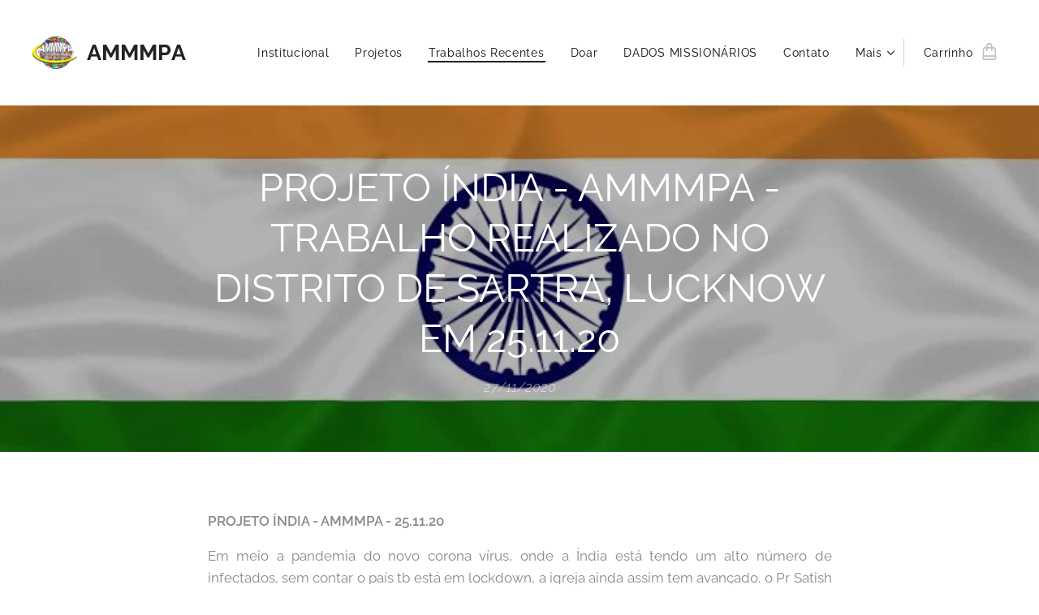

--- FILE ---
content_type: text/html; charset=UTF-8
request_url: https://www.ammmpa.org.br/l/projeto-india-ammmpa-trabalho-realizado-no-distrito-de-sartra-lucknow-em-25-11-20/
body_size: 18746
content:
<!DOCTYPE html>
<html class="no-js" prefix="og: https://ogp.me/ns#" lang="pt-br">
<head><link rel="preconnect" href="https://duyn491kcolsw.cloudfront.net" crossorigin><link rel="preconnect" href="https://fonts.gstatic.com" crossorigin><meta charset="utf-8"><link rel="shortcut icon" href="https://duyn491kcolsw.cloudfront.net/files/13/13z/13zdhc.ico?ph=b62150e821"><link rel="apple-touch-icon" href="https://duyn491kcolsw.cloudfront.net/files/13/13z/13zdhc.ico?ph=b62150e821"><link rel="icon" href="https://duyn491kcolsw.cloudfront.net/files/13/13z/13zdhc.ico?ph=b62150e821">
    <meta http-equiv="X-UA-Compatible" content="IE=edge">
    <title>PROJETO ÍNDIA - AMMMPA - TRABALHO REALIZADO NO DISTRITO DE SARTRA, LUCKNOW EM 25.11.20 :: MISSÃO PAIXÃO PELAS ALMAS</title>
    <meta name="viewport" content="width=device-width,initial-scale=1">
    <meta name="msapplication-tap-highlight" content="no">
    
    <link href="https://duyn491kcolsw.cloudfront.net/files/0r/0rk/0rklmm.css?ph=b62150e821" media="print" rel="stylesheet">
    <link href="https://duyn491kcolsw.cloudfront.net/files/2e/2e5/2e5qgh.css?ph=b62150e821" media="screen and (min-width:100000em)" rel="stylesheet" data-type="cq" disabled>
    <link rel="stylesheet" href="https://duyn491kcolsw.cloudfront.net/files/45/45b/45boco.css?ph=b62150e821"><link rel="stylesheet" href="https://duyn491kcolsw.cloudfront.net/files/4e/4er/4ersdq.css?ph=b62150e821" media="screen and (min-width:37.5em)"><link rel="stylesheet" href="https://duyn491kcolsw.cloudfront.net/files/2m/2m4/2m4vjv.css?ph=b62150e821" data-wnd_color_scheme_file=""><link rel="stylesheet" href="https://duyn491kcolsw.cloudfront.net/files/23/23c/23cqa3.css?ph=b62150e821" data-wnd_color_scheme_desktop_file="" media="screen and (min-width:37.5em)" disabled=""><link rel="stylesheet" href="https://duyn491kcolsw.cloudfront.net/files/16/16t/16tbvw.css?ph=b62150e821" data-wnd_additive_color_file=""><link rel="stylesheet" href="https://duyn491kcolsw.cloudfront.net/files/1b/1b1/1b1pns.css?ph=b62150e821" data-wnd_typography_file=""><link rel="stylesheet" href="https://duyn491kcolsw.cloudfront.net/files/3z/3zn/3zn0c1.css?ph=b62150e821" data-wnd_typography_desktop_file="" media="screen and (min-width:37.5em)" disabled=""><script>(()=>{let e=!1;const t=()=>{if(!e&&window.innerWidth>=600){for(let e=0,t=document.querySelectorAll('head > link[href*="css"][media="screen and (min-width:37.5em)"]');e<t.length;e++)t[e].removeAttribute("disabled");e=!0}};t(),window.addEventListener("resize",t),"container"in document.documentElement.style||fetch(document.querySelector('head > link[data-type="cq"]').getAttribute("href")).then((e=>{e.text().then((e=>{const t=document.createElement("style");document.head.appendChild(t),t.appendChild(document.createTextNode(e)),import("https://duyn491kcolsw.cloudfront.net/client/js.polyfill/container-query-polyfill.modern.js").then((()=>{let e=setInterval((function(){document.body&&(document.body.classList.add("cq-polyfill-loaded"),clearInterval(e))}),100)}))}))}))})()</script>
<link rel="preload stylesheet" href="https://duyn491kcolsw.cloudfront.net/files/2m/2m8/2m8msc.css?ph=b62150e821" as="style"><meta name="description" content="PROJETO ÍNDIA - AMMMPA - 25.11.20"><meta name="keywords" content=""><meta name="generator" content="Webnode 2"><meta name="apple-mobile-web-app-capable" content="no"><meta name="apple-mobile-web-app-status-bar-style" content="black"><meta name="format-detection" content="telephone=no">



<meta property="og:url" content="https://ammmpa.org.br/l/projeto-india-ammmpa-trabalho-realizado-no-distrito-de-sartra-lucknow-em-25-11-20/"><meta property="og:title" content="PROJETO ÍNDIA - AMMMPA - TRABALHO REALIZADO NO DISTRITO DE SARTRA, LUCKNOW EM 25.11.20 :: MISSÃO PAIXÃO PELAS ALMAS"><meta property="og:type" content="article"><meta property="og:description" content="PROJETO ÍNDIA - AMMMPA - 25.11.20"><meta property="og:site_name" content="MISSÃO PAIXÃO PELAS ALMAS"><meta property="og:image" content="https://b62150e821.clvaw-cdnwnd.com/551777cf4d0d068889fef1975b6c742e/200004932-bc718bc71c/700/IMG-20201125-WA0025.jpg?ph=b62150e821"><meta property="og:article:published_time" content="2020-11-27T00:00:00+0100"><meta property="fb:app_id" content="225951590755638"><meta name="robots" content="index,follow"><link rel="canonical" href="https://www.ammmpa.org.br/l/projeto-india-ammmpa-trabalho-realizado-no-distrito-de-sartra-lucknow-em-25-11-20/"><script>window.checkAndChangeSvgColor=function(c){try{var a=document.getElementById(c);if(a){c=[["border","borderColor"],["outline","outlineColor"],["color","color"]];for(var h,b,d,f=[],e=0,m=c.length;e<m;e++)if(h=window.getComputedStyle(a)[c[e][1]].replace(/\s/g,"").match(/^rgb[a]?\(([0-9]{1,3}),([0-9]{1,3}),([0-9]{1,3})/i)){b="";for(var g=1;3>=g;g++)b+=("0"+parseInt(h[g],10).toString(16)).slice(-2);"0"===b.charAt(0)&&(d=parseInt(b.substr(0,2),16),d=Math.max(16,d),b=d.toString(16)+b.slice(-4));f.push(c[e][0]+"="+b)}if(f.length){var k=a.getAttribute("data-src"),l=k+(0>k.indexOf("?")?"?":"&")+f.join("&");a.src!=l&&(a.src=l,a.outerHTML=a.outerHTML)}}}catch(n){}};</script><script>
		window._gtmDataLayer = window._gtmDataLayer || [];
		(function(w,d,s,l,i){w[l]=w[l]||[];w[l].push({'gtm.start':new Date().getTime(),event:'gtm.js'});
		var f=d.getElementsByTagName(s)[0],j=d.createElement(s),dl=l!='dataLayer'?'&l='+l:'';
		j.async=true;j.src='https://www.googletagmanager.com/gtm.js?id='+i+dl;f.parentNode.insertBefore(j,f);})
		(window,document,'script','_gtmDataLayer','GTM-542MMSL');</script></head>
<body class="l wt-blogpost ac-s ac-i ac-n l-default l-d-none b-btn-r b-btn-s-l b-btn-dn b-btn-bw-2 img-d-n img-t-u img-h-n line-solid b-e-ds lbox-d c-s-n    wnd-fe   wnd-eshop"><noscript>
				<iframe
				 src="https://www.googletagmanager.com/ns.html?id=GTM-542MMSL"
				 height="0"
				 width="0"
				 style="display:none;visibility:hidden"
				 >
				 </iframe>
			</noscript>

<div class="wnd-page l-page cs-gray-3 ac-borange t-t-fs-s t-t-fw-m t-t-sp-n t-t-d-n t-s-fs-s t-s-fw-s t-s-sp-n t-s-d-n t-p-fs-s t-p-fw-m t-p-sp-n t-h-fs-s t-h-fw-s t-h-sp-n t-bq-fs-s t-bq-fw-s t-bq-sp-n t-bq-d-l t-btn-fw-l t-nav-fw-l t-pd-fw-s t-nav-tt-n">
    <div class="l-w t cf t-01">
        <div class="l-bg cf">
            <div class="s-bg-l">
                
                
            </div>
        </div>
        <header class="l-h cf">
            <div class="sw cf">
	<div class="sw-c cf"><section data-space="true" class="s s-hn s-hn-default wnd-mt-classic wnd-na-c logo-classic sc-w   wnd-w-wider wnd-nh-l wnd-nav-sticky menu-default-underline-grow">
	<div class="s-w">
		<div class="s-o">

			<div class="s-bg">
                <div class="s-bg-l">
                    
                    
                </div>
			</div>

			<div class="h-w h-f wnd-fixed">

				<div class="n-l">
					<div class="s-c menu-nav">
						<div class="logo-block">
							<div class="b b-l logo logo-default logo-nb raleway wnd-logo-with-text wnd-iar-1-1 logo-21 b-ls-s" id="wnd_LogoBlock_885600" data-wnd_mvc_type="wnd.fe.LogoBlock">
	<div class="b-l-c logo-content">
		<a class="b-l-link logo-link" href="/home/">

			<div class="b-l-image logo-image">
				<div class="b-l-image-w logo-image-cell">
                    <picture><source type="image/webp" srcset="https://b62150e821.clvaw-cdnwnd.com/551777cf4d0d068889fef1975b6c742e/200034953-283dd283e0/450/LOGO_AMMMPA_NOVO-removebg-preview.webp?ph=b62150e821 450w, https://b62150e821.clvaw-cdnwnd.com/551777cf4d0d068889fef1975b6c742e/200034953-283dd283e0/700/LOGO_AMMMPA_NOVO-removebg-preview.webp?ph=b62150e821 586w, https://b62150e821.clvaw-cdnwnd.com/551777cf4d0d068889fef1975b6c742e/200034953-283dd283e0/LOGO_AMMMPA_NOVO-removebg-preview.webp?ph=b62150e821 586w" sizes="(min-width: 600px) 450px, (min-width: 360px) calc(100vw * 0.8), 100vw" ><img src="https://b62150e821.clvaw-cdnwnd.com/551777cf4d0d068889fef1975b6c742e/200002855-ca341ca344/LOGO_AMMMPA_NOVO-removebg-preview.png?ph=b62150e821" alt="" width="586" height="427" class="wnd-logo-img" ></picture>
				</div>
			</div>

			

			<div class="b-l-br logo-br"></div>

			<div class="b-l-text logo-text-wrapper">
				<div class="b-l-text-w logo-text">
					<span class="b-l-text-c logo-text-cell"><strong><font class="wnd-font-size-130">AMMMP</font><font class="wnd-font-size-130">A</font> </strong></span>
				</div>
			</div>

		</a>
	</div>
</div>
						</div>

						<div id="menu-slider">
							<div id="menu-block">
								<nav id="menu"><div class="menu-font menu-wrapper">
	<a href="#" class="menu-close" rel="nofollow" title="Close Menu"></a>
	<ul role="menubar" aria-label="Menu" class="level-1">
		<li role="none">
			<a class="menu-item" role="menuitem" href="/sobre-nos/"><span class="menu-item-text">Institucional</span></a>
			
		</li><li role="none">
			<a class="menu-item" role="menuitem" href="/projetos/"><span class="menu-item-text">Projetos</span></a>
			
		</li><li role="none" class="wnd-active-path">
			<a class="menu-item" role="menuitem" href="/copia-de-nossos-projetos/"><span class="menu-item-text">Trabalhos Recentes</span></a>
			
		</li><li role="none">
			<a class="menu-item" role="menuitem" href="/doar/"><span class="menu-item-text">Doar</span></a>
			
		</li><li role="none">
			<a class="menu-item" role="menuitem" href="/dados-missionarios/"><span class="menu-item-text">DADOS MISSIONÁRIOS</span></a>
			
		</li><li role="none">
			<a class="menu-item" role="menuitem" href="/contato/"><span class="menu-item-text">Contato</span></a>
			
		</li><li role="none">
			<a class="menu-item" role="menuitem" href="/junte-se-a-nos/"><span class="menu-item-text">Junte-se a Nós</span></a>
			
		</li><li role="none">
			<a class="menu-item" role="menuitem" href="/galeria-de-fotos/"><span class="menu-item-text">Galeria de Fotos</span></a>
			
		</li><li role="none">
			<a class="menu-item" role="menuitem" href="/agenda/"><span class="menu-item-text">Agenda</span></a>
			
		</li><li role="none">
			<a class="menu-item" role="menuitem" href="/ammmpa-news/"><span class="menu-item-text">AMMMPA NEWS</span></a>
			
		</li><li role="none">
			<a class="menu-item" role="menuitem" href="/copia-de-trabalhos-recentes/"><span class="menu-item-text">Testemunho De Histórias Missionárias</span></a>
			
		</li><li role="none">
			<a class="menu-item" role="menuitem" href="/cartao-de-visita-digital/"><span class="menu-item-text">CARTÃO DE VISITA DIGITAL</span></a>
			
		</li><li role="none">
			<a class="menu-item" role="menuitem" href="/devocional-diario/"><span class="menu-item-text">Devocional Diário</span></a>
			
		</li><li role="none">
			<a class="menu-item" role="menuitem" href="/impal/"><span class="menu-item-text">IMPAL</span></a>
			
		</li><li role="none">
			<a class="menu-item" role="menuitem" href="/pacast/"><span class="menu-item-text">PODCAST</span></a>
			
		</li>
	</ul>
	<span class="more-text">Mais</span>
</div></nav>
							</div>
						</div>

						<div class="cart-and-mobile">
							
							<div class="cart cf">
	<div class="cart-content">
		<a href="/cart/">
			<div class="cart-content-link">
				<div class="cart-text"><span>Carrinho</span></div>
				<div class="cart-piece-count" data-count="0" data-wnd_cart_part="count">0</div>
				<div class="cart-piece-text" data-wnd_cart_part="text"></div>
				<div class="cart-price" data-wnd_cart_part="price">R$0,00</div>
			</div>
		</a>
	</div>
</div>

							<div id="menu-mobile">
								<a href="#" id="menu-submit"><span></span>Menu</a>
							</div>
						</div>

					</div>
				</div>

			</div>

		</div>
	</div>
</section></div>
</div>
        </header>
        <main class="l-m cf">
            <div class="sw cf">
	<div class="sw-c cf"><section data-space="true" class="s s-hm s-hm-bdh s-bdh cf sc-m wnd-background-image  wnd-w-default wnd-s-normal wnd-h-auto wnd-nh-l wnd-p-cc hn-default">
    <div class="s-w cf">
	    <div class="s-o cf">
	        <div class="s-bg cf">
                <div class="s-bg-l wnd-background-image fx-none bgpos-center-center bgatt-scroll overlay-black-light">
                    <picture><source type="image/webp" srcset="https://b62150e821.clvaw-cdnwnd.com/551777cf4d0d068889fef1975b6c742e/200030268-1c1121c115/700/images.jpeg-14-51.webp?ph=b62150e821 700w, https://b62150e821.clvaw-cdnwnd.com/551777cf4d0d068889fef1975b6c742e/200030268-1c1121c115/images.jpeg-14-51.webp?ph=b62150e821 662w, https://b62150e821.clvaw-cdnwnd.com/551777cf4d0d068889fef1975b6c742e/200030268-1c1121c115/images.jpeg-14-51.webp?ph=b62150e821 2x" sizes="100vw" ><img src="https://b62150e821.clvaw-cdnwnd.com/551777cf4d0d068889fef1975b6c742e/200003899-b1354b135a/images.jpeg-14.jpg?ph=b62150e821" width="662" height="463" alt="" fetchpriority="high" ></picture>
                    
                </div>
	        </div>
	        <div class="h-c s-c cf">
		        <div class="s-bdh-c b b-s-l b-s-r b-cs cf">
			        <div class="s-bdh-w">
			            <h1 class="s-bdh-t"><div class="ld">
	<span class="ld-c">PROJETO ÍNDIA - AMMMPA - TRABALHO REALIZADO NO DISTRITO DE SARTRA, LUCKNOW EM 25.11.20</span>
</div></h1>
			            <span class="s-bdh-d"><div class="ld">
	<span class="ld-c">27/11/2020</span>
</div></span>
			        </div>
		        </div>
	        </div>
	    </div>
    </div>
</section><section class="s s-basic cf sc-w   wnd-w-default wnd-s-normal wnd-h-auto" data-wnd_brightness="0" data-wnd_last_section>
	<div class="s-w cf">
		<div class="s-o s-fs cf">
			<div class="s-bg cf">
				<div class="s-bg-l">
                    
					
				</div>
			</div>
			<div class="s-c s-fs cf">
				<div class="ez cf wnd-no-cols">
	<div class="ez-c"><div class="b b-text cf">
	<div class="b-c b-text-c b-s b-s-t60 b-s-b60 b-cs cf"><p><strong>PROJETO</strong> <strong>ÍNDIA - AMMMPA - 25.11.20</strong></p><p class="wnd-align-justify">Em meio a pandemia do novo corona vírus, onde a Índia está tendo um alto número de infectados, sem contar o país tb está em lockdown, a igreja ainda assim tem avançado. o Pr Satish vem desenvolvendo um lindo trabalho na cidade como também nos vilarejos .</p><p class="wnd-align-justify">A Índia é um país com um grande desafio , até porque as estatisticas sao enormes , um dos países mais populosos do mundo tem tambem um dos maiores número de PNAs ( povos não alcançados).</p><p class="wnd-align-justify">Partindo neste princípio, precisamos completar a tarefa para que todos os povos tenham um encontro com Jesus e venham adororar e servir exclusivamente a Deus.</p><p class="wnd-align-justify">A AMMMPA em parcetia com a AMIPA no Projeto Índia , tem intensificado os trabalhos missionarios, ore pela Índia , pelos novos convertidos , pela igreja em modo geral , ore também por novos parceiros .</p><p class="wnd-align-justify">Faça  parte desta linda obra de amor , nos ajude a continuar fazendo parte da grande comissão com a sua oração , com a sua oferta ou também indo para o campo .</p></div>
</div><div class="b b-s b-s-t150 b-s-b150 b-btn b-btn-3 wnd-align-center">
	<div class="b-btn-c i-a">
		<a class="b-btn-l" href="/doar/">
			<span class="b-btn-t">Doar</span>
		</a>
	</div>
</div><div class="b b-text cf">
	<div class="b-c b-text-c b-s b-s-t60 b-s-b60 b-cs cf"><div class="wnd-align-center"><strong style="font-size: 1.075rem;"><font class="wnd-font-size-150">GALERIA DE FOTOS</font></strong></div></div>
</div><div class="gal-app b-gal b b-s" id="wnd_PhotoGalleryBlock_77140" data-content="{&quot;variant&quot;:&quot;default&quot;,&quot;gridCount&quot;:3,&quot;id&quot;:&quot;wnd_PhotoGalleryBlock_77140&quot;,&quot;items&quot;:[{&quot;id&quot;:200004932,&quot;title&quot;:&quot;&quot;,&quot;orientation&quot;:&quot;landscape&quot;,&quot;aspectRatio&quot;:&quot;1040:493&quot;,&quot;size&quot;:{&quot;width&quot;:1040,&quot;height&quot;:493},&quot;img&quot;:{&quot;mimeType&quot;:&quot;image/jpeg&quot;,&quot;src&quot;:&quot;https://b62150e821.clvaw-cdnwnd.com/551777cf4d0d068889fef1975b6c742e/200004932-bc718bc71c/IMG-20201125-WA0025.jpg?ph=b62150e821&quot;},&quot;sources&quot;:[{&quot;mimeType&quot;:&quot;image/jpeg&quot;,&quot;sizes&quot;:[{&quot;width&quot;:450,&quot;height&quot;:213,&quot;src&quot;:&quot;https://b62150e821.clvaw-cdnwnd.com/551777cf4d0d068889fef1975b6c742e/200004932-bc718bc71c/450/IMG-20201125-WA0025.jpg?ph=b62150e821&quot;},{&quot;width&quot;:700,&quot;height&quot;:332,&quot;src&quot;:&quot;https://b62150e821.clvaw-cdnwnd.com/551777cf4d0d068889fef1975b6c742e/200004932-bc718bc71c/700/IMG-20201125-WA0025.jpg?ph=b62150e821&quot;},{&quot;width&quot;:1040,&quot;height&quot;:493,&quot;src&quot;:&quot;https://b62150e821.clvaw-cdnwnd.com/551777cf4d0d068889fef1975b6c742e/200004932-bc718bc71c/IMG-20201125-WA0025.jpg?ph=b62150e821&quot;}]},{&quot;mimeType&quot;:&quot;image/webp&quot;,&quot;sizes&quot;:[{&quot;width&quot;:450,&quot;height&quot;:213,&quot;src&quot;:&quot;https://b62150e821.clvaw-cdnwnd.com/551777cf4d0d068889fef1975b6c742e/200030266-b392db3931/450/IMG-20201125-WA0025.webp?ph=b62150e821&quot;},{&quot;width&quot;:700,&quot;height&quot;:332,&quot;src&quot;:&quot;https://b62150e821.clvaw-cdnwnd.com/551777cf4d0d068889fef1975b6c742e/200030266-b392db3931/700/IMG-20201125-WA0025.webp?ph=b62150e821&quot;},{&quot;width&quot;:1040,&quot;height&quot;:493,&quot;src&quot;:&quot;https://b62150e821.clvaw-cdnwnd.com/551777cf4d0d068889fef1975b6c742e/200030266-b392db3931/IMG-20201125-WA0025.webp?ph=b62150e821&quot;}]}]},{&quot;id&quot;:200004933,&quot;title&quot;:&quot;&quot;,&quot;orientation&quot;:&quot;landscape&quot;,&quot;aspectRatio&quot;:&quot;1040:493&quot;,&quot;size&quot;:{&quot;width&quot;:1040,&quot;height&quot;:493},&quot;img&quot;:{&quot;mimeType&quot;:&quot;image/jpeg&quot;,&quot;src&quot;:&quot;https://b62150e821.clvaw-cdnwnd.com/551777cf4d0d068889fef1975b6c742e/200004933-e2fafe2fb2/IMG-20201125-WA0026.jpg?ph=b62150e821&quot;},&quot;sources&quot;:[{&quot;mimeType&quot;:&quot;image/jpeg&quot;,&quot;sizes&quot;:[{&quot;width&quot;:450,&quot;height&quot;:213,&quot;src&quot;:&quot;https://b62150e821.clvaw-cdnwnd.com/551777cf4d0d068889fef1975b6c742e/200004933-e2fafe2fb2/450/IMG-20201125-WA0026.jpg?ph=b62150e821&quot;},{&quot;width&quot;:700,&quot;height&quot;:332,&quot;src&quot;:&quot;https://b62150e821.clvaw-cdnwnd.com/551777cf4d0d068889fef1975b6c742e/200004933-e2fafe2fb2/700/IMG-20201125-WA0026.jpg?ph=b62150e821&quot;},{&quot;width&quot;:1040,&quot;height&quot;:493,&quot;src&quot;:&quot;https://b62150e821.clvaw-cdnwnd.com/551777cf4d0d068889fef1975b6c742e/200004933-e2fafe2fb2/IMG-20201125-WA0026.jpg?ph=b62150e821&quot;}]},{&quot;mimeType&quot;:&quot;image/webp&quot;,&quot;sizes&quot;:[{&quot;width&quot;:450,&quot;height&quot;:213,&quot;src&quot;:&quot;https://b62150e821.clvaw-cdnwnd.com/551777cf4d0d068889fef1975b6c742e/200030270-300dc300df/450/IMG-20201125-WA0026.webp?ph=b62150e821&quot;},{&quot;width&quot;:700,&quot;height&quot;:332,&quot;src&quot;:&quot;https://b62150e821.clvaw-cdnwnd.com/551777cf4d0d068889fef1975b6c742e/200030270-300dc300df/700/IMG-20201125-WA0026.webp?ph=b62150e821&quot;},{&quot;width&quot;:1040,&quot;height&quot;:493,&quot;src&quot;:&quot;https://b62150e821.clvaw-cdnwnd.com/551777cf4d0d068889fef1975b6c742e/200030270-300dc300df/IMG-20201125-WA0026.webp?ph=b62150e821&quot;}]}]},{&quot;id&quot;:200004934,&quot;title&quot;:&quot;&quot;,&quot;orientation&quot;:&quot;landscape&quot;,&quot;aspectRatio&quot;:&quot;1040:493&quot;,&quot;size&quot;:{&quot;width&quot;:1040,&quot;height&quot;:493},&quot;img&quot;:{&quot;mimeType&quot;:&quot;image/jpeg&quot;,&quot;src&quot;:&quot;https://b62150e821.clvaw-cdnwnd.com/551777cf4d0d068889fef1975b6c742e/200004934-c86c9c86ce/IMG-20201125-WA0027.jpg?ph=b62150e821&quot;},&quot;sources&quot;:[{&quot;mimeType&quot;:&quot;image/jpeg&quot;,&quot;sizes&quot;:[{&quot;width&quot;:450,&quot;height&quot;:213,&quot;src&quot;:&quot;https://b62150e821.clvaw-cdnwnd.com/551777cf4d0d068889fef1975b6c742e/200004934-c86c9c86ce/450/IMG-20201125-WA0027.jpg?ph=b62150e821&quot;},{&quot;width&quot;:700,&quot;height&quot;:332,&quot;src&quot;:&quot;https://b62150e821.clvaw-cdnwnd.com/551777cf4d0d068889fef1975b6c742e/200004934-c86c9c86ce/700/IMG-20201125-WA0027.jpg?ph=b62150e821&quot;},{&quot;width&quot;:1040,&quot;height&quot;:493,&quot;src&quot;:&quot;https://b62150e821.clvaw-cdnwnd.com/551777cf4d0d068889fef1975b6c742e/200004934-c86c9c86ce/IMG-20201125-WA0027.jpg?ph=b62150e821&quot;}]},{&quot;mimeType&quot;:&quot;image/webp&quot;,&quot;sizes&quot;:[{&quot;width&quot;:450,&quot;height&quot;:213,&quot;src&quot;:&quot;https://b62150e821.clvaw-cdnwnd.com/551777cf4d0d068889fef1975b6c742e/200030272-e7e29e7e2c/450/IMG-20201125-WA0027.webp?ph=b62150e821&quot;},{&quot;width&quot;:700,&quot;height&quot;:332,&quot;src&quot;:&quot;https://b62150e821.clvaw-cdnwnd.com/551777cf4d0d068889fef1975b6c742e/200030272-e7e29e7e2c/700/IMG-20201125-WA0027.webp?ph=b62150e821&quot;},{&quot;width&quot;:1040,&quot;height&quot;:493,&quot;src&quot;:&quot;https://b62150e821.clvaw-cdnwnd.com/551777cf4d0d068889fef1975b6c742e/200030272-e7e29e7e2c/IMG-20201125-WA0027.webp?ph=b62150e821&quot;}]}]}]}">
</div></div>
</div>
			</div>
		</div>
	</div>
</section></div>
</div>
<div class="s-bdf b-s b-s-t200 b-cs " data-wnd_social_buttons="true">
	<div class="s-bdf-share b-s-b200"><div id="fb-root"></div><script src="https://connect.facebook.net/pt_BR/sdk.js#xfbml=1&amp;version=v5.0&amp;appId=225951590755638&amp;autoLogAppEvents=1" async defer crossorigin="anonymous"></script><div style="margin-right: 20px" class="fb-share-button" data-href="https://www.ammmpa.org.br/l/projeto-india-ammmpa-trabalho-realizado-no-distrito-de-sartra-lucknow-em-25-11-20/" data-layout="button" data-size="large"><a class="fb-xfbml-parse-ignore" target="_blank" href="https://www.facebook.com/sharer/sharer.php?u=https%3A%2F%2Fwww.ammmpa.org.br%2Fl%2Fprojeto-india-ammmpa-trabalho-realizado-no-distrito-de-sartra-lucknow-em-25-11-20%2F&amp;src=sdkpreparse">Share</a></div><a href="https://twitter.com/share" class="twitter-share-button" data-size="large">Tweet</a><script>window.twttr=function(t,e,r){var n,i=t.getElementsByTagName(e)[0],w=window.twttr||{};return t.getElementById(r)?w:((n=t.createElement(e)).id=r,n.src="https://platform.twitter.com/widgets.js",i.parentNode.insertBefore(n,i),w._e=[],w.ready=function(t){w._e.push(t)},w)}(document,"script","twitter-wjs");</script></div>
	<div class="s-bdf-comments"><div id="wnd-fb-comments" class="fb-comments" data-href="https://www.ammmpa.org.br/l/projeto-india-ammmpa-trabalho-realizado-no-distrito-de-sartra-lucknow-em-25-11-20/" data-numposts="5" data-colorscheme="light"></div></div>
	<div class="s-bdf-html"></div>
</div>

        </main>
        <footer class="l-f cf">
            <div class="sw cf">
	<div class="sw-c cf"><section data-wn-border-element="s-f-border" class="s s-f s-f-basic s-f-simple sc-cd  sc-a wnd-w-default wnd-s-higher">
	<div class="s-w">
		<div class="s-o">
			<div class="s-bg">
                <div class="s-bg-l">
                    
                    
                </div>
			</div>
			<div class="s-c s-f-l-w s-f-border">
				<div class="s-f-l b-s b-s-t0 b-s-b0">
					<div class="s-f-l-c s-f-l-c-first">
						<div class="s-f-cr"><span class="it b link">
	<span class="it-c">©&nbsp;2026 A.M.M.M.P.A - Associação Missionária&nbsp; - Ministério Missionário Paixão pelas Almas |&nbsp;Todos os direitos reservados.</span>
</span></div>
						<div class="s-f-sf">
                            <span class="sf b">
<span class="sf-content sf-c link">Desenvolvido por Alexander Barcy - Tel: (21) 97217-4052/ZAP<br></span>
</span>
                            
                            
                            
                            
                        </div>
					</div>
					<div class="s-f-l-c s-f-l-c-last">
						<div class="s-f-lang lang-select cf">
	
</div>
					</div>
                    <div class="s-f-l-c s-f-l-c-currency">
                        <div class="s-f-ccy ccy-select cf">
	
</div>
                    </div>
				</div>
			</div>
		</div>
	</div>
</section></div>
</div>
        </footer>
    </div>
    
</div>


<script src="https://duyn491kcolsw.cloudfront.net/files/3n/3no/3nov38.js?ph=b62150e821" crossorigin="anonymous" type="module"></script><script>document.querySelector(".wnd-fe")&&[...document.querySelectorAll(".c")].forEach((e=>{const t=e.querySelector(".b-text:only-child");t&&""===t.querySelector(".b-text-c").innerText&&e.classList.add("column-empty")}))</script>


<script src="https://duyn491kcolsw.cloudfront.net/client.fe/js.compiled/lang.pt-br.2070.js?ph=b62150e821" crossorigin="anonymous"></script><script src="https://duyn491kcolsw.cloudfront.net/client.fe/js.compiled/compiled.multi.2-2179.js?ph=b62150e821" crossorigin="anonymous"></script><script>var wnd = wnd || {};wnd.$data = {"image_content_items":{"wnd_ThumbnailBlock_669778":{"id":"wnd_ThumbnailBlock_669778","type":"wnd.pc.ThumbnailBlock"},"wnd_Section_default_528553":{"id":"wnd_Section_default_528553","type":"wnd.pc.Section"},"wnd_PhotoGalleryBlock_77140":{"id":"wnd_PhotoGalleryBlock_77140","type":"wnd.pc.PhotoGalleryBlock"},"wnd_LogoBlock_885600":{"id":"wnd_LogoBlock_885600","type":"wnd.pc.LogoBlock"},"wnd_FooterSection_footer_860293":{"id":"wnd_FooterSection_footer_860293","type":"wnd.pc.FooterSection"}},"svg_content_items":{"wnd_LogoBlock_885600":{"id":"wnd_LogoBlock_885600","type":"wnd.pc.LogoBlock"}},"content_items":[],"eshopSettings":{"ESHOP_SETTINGS_DISPLAY_PRICE_WITHOUT_VAT":false,"ESHOP_SETTINGS_DISPLAY_ADDITIONAL_VAT":false,"ESHOP_SETTINGS_DISPLAY_SHIPPING_COST":false},"project_info":{"isMultilanguage":false,"isMulticurrency":false,"eshop_tax_enabled":"1","country_code":"","contact_state":null,"eshop_tax_type":"VAT","eshop_discounts":true,"graphQLURL":"https:\/\/ammmpa.org.br\/servers\/graphql\/","iubendaSettings":{"cookieBarCode":"","cookiePolicyCode":"","privacyPolicyCode":"","termsAndConditionsCode":""}}};</script><script>wnd.$system = {"fileSystemType":"aws_s3","localFilesPath":"https:\/\/www.ammmpa.org.br\/_files\/","awsS3FilesPath":"https:\/\/b62150e821.clvaw-cdnwnd.com\/551777cf4d0d068889fef1975b6c742e\/","staticFiles":"https:\/\/duyn491kcolsw.cloudfront.net\/files","isCms":false,"staticCDNServers":["https:\/\/duyn491kcolsw.cloudfront.net\/"],"fileUploadAllowExtension":["jpg","jpeg","jfif","png","gif","bmp","ico","svg","webp","tiff","pdf","doc","docx","ppt","pptx","pps","ppsx","odt","xls","xlsx","txt","rtf","mp3","wma","wav","ogg","amr","flac","m4a","3gp","avi","wmv","mov","mpg","mkv","mp4","mpeg","m4v","swf","gpx","stl","csv","xml","txt","dxf","dwg","iges","igs","step","stp"],"maxUserFormFileLimit":4194304,"frontendLanguage":"pt-br","backendLanguage":"pt-br","frontendLanguageId":"1","page":{"id":50000001,"identifier":"l","template":{"id":200009656,"styles":{"background":{"default":null},"additiveColor":"ac-borange","scheme":"cs-gray-3","acSubheadings":true,"imageTitle":"img-t-u","imageHover":"img-h-n","imageStyle":"img-d-n","buttonDecoration":"b-btn-dn","buttonStyle":"b-btn-r","buttonSize":"b-btn-s-l","buttonBorders":"b-btn-bw-2","lightboxStyle":"lbox-d","eshopGridItemStyle":"b-e-ds","eshopGridItemAlign":"b-e-c","columnSpaces":"c-s-n","acIcons":true,"acMenu":true,"layoutType":"l-default","layoutDecoration":"l-d-none","formStyle":"default","menuType":"","menuStyle":"menu-default-underline-grow","sectionWidth":"wnd-w-default","sectionSpace":"wnd-s-normal","headerBarStyle":"","typography":"t-01_new","acHeadings":false,"acOthers":false,"buttonWeight":"t-btn-fw-l","productWeight":"t-pd-fw-s","menuWeight":"t-nav-fw-l","lineStyle":"line-solid","typoTitleSizes":"t-t-fs-s","typoTitleWeights":"t-t-fw-m","typoTitleSpacings":"t-t-sp-n","typoTitleDecorations":"t-t-d-n","typoHeadingSizes":"t-h-fs-s","typoHeadingWeights":"t-h-fw-s","typoHeadingSpacings":"t-h-sp-n","typoSubtitleSizes":"t-s-fs-s","typoSubtitleWeights":"t-s-fw-s","typoSubtitleSpacings":"t-s-sp-n","typoSubtitleDecorations":"t-s-d-n","typoParagraphSizes":"t-p-fs-s","typoParagraphWeights":"t-p-fw-m","typoParagraphSpacings":"t-p-sp-n","typoBlockquoteSizes":"t-bq-fs-s","typoBlockquoteWeights":"t-bq-fw-s","typoBlockquoteSpacings":"t-bq-sp-n","typoBlockquoteDecorations":"t-bq-d-l","menuTextTransform":"t-nav-tt-n"}},"layout":"blog_detail","name":"PROJETO \u00cdNDIA - AMMMPA - TRABALHO REALIZADO NO DISTRITO DE SARTRA, LUCKNOW EM 25.11.20","html_title":null,"language":"pt-br","langId":1,"isHomepage":false,"meta_description":null,"meta_keywords":null,"header_code":null,"footer_code":null,"styles":null,"countFormsEntries":[]},"listingsPrefix":"\/l\/","productPrefix":"\/p\/","cartPrefix":"\/cart\/","checkoutPrefix":"\/checkout\/","searchPrefix":"\/search\/","isCheckout":false,"isEshop":true,"hasBlog":true,"isProductDetail":false,"isListingDetail":true,"listing_page":{"id":200002169,"template_id":50000000,"link":"\/copia-de-nossos-projetos\/","identifier":"projeto-india-ammmpa-trabalho-realizado-no-distrito-de-sartra-lucknow-em-25-11-20"},"hasEshopAnalytics":false,"gTagId":null,"gAdsId":null,"format":{"be":{"DATE_TIME":{"mask":"%d\/%m\/%Y %H:%M","regexp":"^(((0?[1-9]|[1,2][0-9]|3[0,1])\\\/(0?[1-9]|1[0-2])\\\/[0-9]{1,4})(( [0-1][0-9]| 2[0-3]):[0-5][0-9])?|(([0-9]{4}(0[1-9]|1[0-2])(0[1-9]|[1,2][0-9]|3[0,1])(0[0-9]|1[0-9]|2[0-3])[0-5][0-9][0-5][0-9])))?$"},"DATE":{"mask":"%d\/%m\/%Y","regexp":"^((0?[1-9]|[1,2][0-9]|3[0,1])\\\/(0?[1-9]|1[0-2])\\\/[0-9]{1,4})$"},"CURRENCY":{"mask":{"point":",","thousands":".","decimals":2,"mask":"%s","zerofill":true}}},"fe":{"DATE_TIME":{"mask":"%d\/%m\/%Y %H:%M","regexp":"^(((0?[1-9]|[1,2][0-9]|3[0,1])\\\/(0?[1-9]|1[0-2])\\\/[0-9]{1,4})(( [0-1][0-9]| 2[0-3]):[0-5][0-9])?|(([0-9]{4}(0[1-9]|1[0-2])(0[1-9]|[1,2][0-9]|3[0,1])(0[0-9]|1[0-9]|2[0-3])[0-5][0-9][0-5][0-9])))?$"},"DATE":{"mask":"%d\/%m\/%Y","regexp":"^((0?[1-9]|[1,2][0-9]|3[0,1])\\\/(0?[1-9]|1[0-2])\\\/[0-9]{1,4})$"},"CURRENCY":{"mask":{"point":",","thousands":".","decimals":2,"mask":"%s","zerofill":true}}}},"e_product":null,"listing_item":{"id":200028897,"name":"PROJETO \u00cdNDIA - AMMMPA - TRABALHO REALIZADO NO DISTRITO DE SARTRA, LUCKNOW EM 25.11.20","identifier":"projeto-india-ammmpa-trabalho-realizado-no-distrito-de-sartra-lucknow-em-25-11-20","date":"20201127000000","meta_description":null,"meta_keywords":null,"html_title":null,"styles":null,"content_items":{"wnd_PerexBlock_989363":{"type":"wnd.pc.PerexBlock","id":"wnd_PerexBlock_989363","context":"page","text":"\u003Cp\u003E\u003Cstrong\u003EPROJETO\u003C\/strong\u003E \u003Cstrong\u003E\u00cdNDIA - AMMMPA - 25.11.20\u003C\/strong\u003E\u003C\/p\u003E"},"wnd_ThumbnailBlock_669778":{"type":"wnd.pc.ThumbnailBlock","id":"wnd_ThumbnailBlock_669778","context":"page","style":{"background":{"default":{"default":"wnd-background-image"}},"backgroundSettings":{"default":{"default":{"id":200004932,"src":"200004932-bc718bc71c\/IMG-20201125-WA0025.jpg","dataType":"filesystem_files","width":1040,"height":493,"mediaType":"myImages","mime":"","alternatives":{"image\/webp":{"id":200030266,"src":"200030266-b392db3931\/IMG-20201125-WA0025.webp","dataType":"filesystem_files","width":"1040","height":"493","mime":"image\/webp"}}}}}},"refs":{"filesystem_files":[{"filesystem_files.id":200004932}]}},"wnd_SectionWrapper_475918":{"type":"wnd.pc.SectionWrapper","id":"wnd_SectionWrapper_475918","context":"page","content":["wnd_BlogDetailHeaderSection_blog_detail_header_255264","wnd_Section_default_528553"]},"wnd_BlogDetailHeaderSection_blog_detail_header_255264":{"type":"wnd.pc.BlogDetailHeaderSection","contentIdentifier":"blog_detail_header","id":"wnd_BlogDetailHeaderSection_blog_detail_header_255264","context":"page","content":{"default":["wnd_ListingDataBlock_233388","wnd_ListingDataBlock_601040"],"default_box":["wnd_ListingDataBlock_233388","wnd_ListingDataBlock_601040"]},"contentMap":{"wnd.pc.ListingDataBlock":{"name":"wnd_ListingDataBlock_233388","date":"wnd_ListingDataBlock_601040"}},"style":{"sectionColor":{"default":"sc-m"},"background":{"default":{"default":"wnd-background-image"},"effects":{"default":"fx-none"},"overlays":{"default":"overlay-black-light"},"position":{"default":"bgpos-center-center"},"attachment":{"default":"bgatt-scroll"}},"backgroundSettings":{"default":{"default":{"id":200003899,"src":"200003899-b1354b135a\/images.jpeg-14.jpg","dataType":"filesystem_files","mime":"image\/jpeg","mediaType":"myImages","width":662,"height":463,"alternatives":{"image\/webp":{"id":200030268,"src":"200030268-1c1121c115\/images.jpeg-14-51.webp","dataType":"filesystem_files","width":"662","height":"463","mime":"image\/webp"}}}}}},"variant":{"default":"default"},"refs":{"filesystem_files":[{"filesystem_files.id":200003899}]},"brightness":0.27},"wnd_ListingDataBlock_233388":{"type":"wnd.pc.ListingDataBlock","id":"wnd_ListingDataBlock_233388","context":"page","refDataType":"listing_items","refDataKey":"listing_items.name","refDataId":200001327},"wnd_ListingDataBlock_601040":{"type":"wnd.pc.ListingDataBlock","id":"wnd_ListingDataBlock_601040","context":"page","refDataType":"listing_items","refDataKey":"listing_items.date","refDataId":200001327},"wnd_Section_default_528553":{"type":"wnd.pc.Section","contentIdentifier":"default","id":"wnd_Section_default_528553","context":"page","content":{"default":["wnd_EditZone_268065"],"default_box":["wnd_EditZone_268065"]},"contentMap":{"wnd.pc.EditZone":{"master-01":"wnd_EditZone_268065"}},"style":{"sectionColor":{"default":"sc-w"},"sectionWidth":{"default":"wnd-w-default"},"sectionSpace":{"default":"wnd-s-normal"},"sectionHeight":{"default":"wnd-h-auto"},"sectionPosition":{"default":"wnd-p-cc"}},"variant":{"default":"default"}},"wnd_EditZone_268065":{"type":"wnd.pc.EditZone","id":"wnd_EditZone_268065","context":"page","content":["wnd_TextBlock_945153","wnd_ButtonBlock_44869","wnd_TextBlock_4858","wnd_PhotoGalleryBlock_77140"]},"wnd_TextBlock_945153":{"type":"wnd.pc.TextBlock","id":"wnd_TextBlock_945153","context":"page","code":"\u003Cp\u003E\u003Cstrong\u003EPROJETO\u003C\/strong\u003E \u003Cstrong\u003E\u00cdNDIA - AMMMPA - 25.11.20\u003C\/strong\u003E\u003C\/p\u003E\u003Cp class=\u0022wnd-align-justify\u0022\u003EEm meio a pandemia do novo corona v\u00edrus, onde a \u00cdndia est\u00e1 tendo um alto n\u00famero de infectados, sem contar o pa\u00eds tb est\u00e1 em lockdown, a igreja ainda assim tem avan\u00e7ado. o Pr Satish vem desenvolvendo um lindo trabalho na cidade como tamb\u00e9m nos vilarejos .\u003C\/p\u003E\u003Cp class=\u0022wnd-align-justify\u0022\u003EA \u00cdndia \u00e9 um pa\u00eds com um grande desafio , at\u00e9 porque as estatisticas sao enormes , um dos pa\u00edses mais populosos do mundo tem tambem um dos maiores n\u00famero de PNAs ( povos n\u00e3o alcan\u00e7ados).\u003C\/p\u003E\u003Cp class=\u0022wnd-align-justify\u0022\u003EPartindo neste princ\u00edpio, precisamos completar a tarefa para que todos os povos tenham um encontro com Jesus e venham adororar e servir exclusivamente a Deus.\u003C\/p\u003E\u003Cp class=\u0022wnd-align-justify\u0022\u003EA AMMMPA em parcetia com a AMIPA no Projeto \u00cdndia , tem intensificado os trabalhos missionarios, ore pela \u00cdndia , pelos novos convertidos , pela igreja em modo geral , ore tamb\u00e9m por novos parceiros .\u003C\/p\u003E\u003Cp class=\u0022wnd-align-justify\u0022\u003EFa\u00e7a  parte desta linda obra de amor , nos ajude a continuar fazendo parte da grande comiss\u00e3o com a sua ora\u00e7\u00e3o , com a sua oferta ou tamb\u00e9m indo para o campo .\u003C\/p\u003E"},"wnd_ButtonBlock_44869":{"id":"wnd_ButtonBlock_44869","context":"page","code":"Doar","link":"\/doar\/","open_in_new_window":0,"style":{"class":"","cssClasses":{"color":"b-btn-3","align":"wnd-align-center"}},"type":"wnd.pc.ButtonBlock","=text":"Chamada \u00e0 a\u00e7\u00e3o"},"wnd_TextBlock_4858":{"id":"wnd_TextBlock_4858","context":"page","code":"\u003Cdiv class=\u0022wnd-align-center\u0022\u003E\u003Cstrong style=\u0022font-size: 1.075rem;\u0022\u003E\u003Cfont class=\u0022wnd-font-size-150\u0022\u003EGALERIA DE FOTOS\u003C\/font\u003E\u003C\/strong\u003E\u003C\/div\u003E","type":"wnd.pc.TextBlock"},"wnd_PhotoGalleryBlock_77140":{"id":"wnd_PhotoGalleryBlock_77140","context":"page","content":["wnd_PhotoImageBlock_76559","wnd_PhotoImageBlock_20396","wnd_PhotoImageBlock_71955"],"variant":"default","limit":20,"type":"wnd.pc.PhotoGalleryBlock","gridCount":"grid-3"},"wnd_PhotoImageBlock_76559":{"id":"wnd_PhotoImageBlock_76559","context":"page","description":"","image":{"id":200004932,"src":"200004932-bc718bc71c\/IMG-20201125-WA0025.jpg","dataType":"filesystem_files","width":1040,"height":493,"alternatives":{"image\/webp":{"id":200030266,"src":"200030266-b392db3931\/IMG-20201125-WA0025.webp","dataType":"filesystem_files","width":"1040","height":"493","mime":"image\/webp"}}},"type":"wnd.pc.PhotoImageBlock","refs":{"filesystem_files":[{"filesystem_files.id":200004932}]}},"wnd_PhotoImageBlock_20396":{"id":"wnd_PhotoImageBlock_20396","context":"page","description":"","image":{"id":200004933,"src":"200004933-e2fafe2fb2\/IMG-20201125-WA0026.jpg","dataType":"filesystem_files","width":1040,"height":493,"alternatives":{"image\/webp":{"id":200030270,"src":"200030270-300dc300df\/IMG-20201125-WA0026.webp","dataType":"filesystem_files","width":"1040","height":"493","mime":"image\/webp"}}},"type":"wnd.pc.PhotoImageBlock","refs":{"filesystem_files":[{"filesystem_files.id":200004933}]}},"wnd_PhotoImageBlock_71955":{"id":"wnd_PhotoImageBlock_71955","context":"page","description":"","image":{"id":200004934,"src":"200004934-c86c9c86ce\/IMG-20201125-WA0027.jpg","dataType":"filesystem_files","width":1040,"height":493,"alternatives":{"image\/webp":{"id":200030272,"src":"200030272-e7e29e7e2c\/IMG-20201125-WA0027.webp","dataType":"filesystem_files","width":"1040","height":"493","mime":"image\/webp"}}},"type":"wnd.pc.PhotoImageBlock","refs":{"filesystem_files":[{"filesystem_files.id":200004934}]}}}},"feReleasedFeatures":{"dualCurrency":false,"HeurekaSatisfactionSurvey":true,"productAvailability":true},"labels":{"dualCurrency.fixedRate":"","invoicesGenerator.W2EshopInvoice.alreadyPayed":"N\u00e3o pague! - J\u00e1 foi pago. Este documento n\u00e4o tem validade fiscal.","invoicesGenerator.W2EshopInvoice.amount":"Quantidade:","invoicesGenerator.W2EshopInvoice.contactInfo":"Dados de contato:","invoicesGenerator.W2EshopInvoice.couponCode":"C\u00f3digo promocional:","invoicesGenerator.W2EshopInvoice.customer":"Cliente:","invoicesGenerator.W2EshopInvoice.dateOfIssue":"Data do comprovante de compra:","invoicesGenerator.W2EshopInvoice.dateOfTaxableSupply":"Data da presta\u00e7\u00e3o:","invoicesGenerator.W2EshopInvoice.dic":"CPF\/CNPJ:","invoicesGenerator.W2EshopInvoice.discount":"Desconto:","invoicesGenerator.W2EshopInvoice.dueDate":"Data de vencimento:","invoicesGenerator.W2EshopInvoice.email":"E-mail:","invoicesGenerator.W2EshopInvoice.filenamePrefix":"Comprovante de compra-","invoicesGenerator.W2EshopInvoice.fiscalCode":"C\u00f3digo fiscal","invoicesGenerator.W2EshopInvoice.freeShipping":"Entrega gr\u00e1tis","invoicesGenerator.W2EshopInvoice.ic":"CPF\/CNPJ:","invoicesGenerator.W2EshopInvoice.invoiceNo":"N\u00b0 do comprovante de compra:","invoicesGenerator.W2EshopInvoice.invoiceNoTaxed":"Comprovante de compra \u2013 N\u00famero do documento","invoicesGenerator.W2EshopInvoice.notVatPayers":"N\u00e3o contribuinte de ICMS\/ISS","invoicesGenerator.W2EshopInvoice.orderNo":"N\u00famero do pedido:","invoicesGenerator.W2EshopInvoice.paymentPrice":"Valor do m\u00e9todo de pagamento","invoicesGenerator.W2EshopInvoice.pec":"PEC:","invoicesGenerator.W2EshopInvoice.phone":"Telefone:","invoicesGenerator.W2EshopInvoice.priceExTax":"Valor sem ICMS\/ISS","invoicesGenerator.W2EshopInvoice.priceIncludingTax":"Valor com ICMS\/ISS","invoicesGenerator.W2EshopInvoice.product":"Produto:","invoicesGenerator.W2EshopInvoice.productNr":"N\u00famero do produto:","invoicesGenerator.W2EshopInvoice.recipientCode":"C\u00f3digo do receptor:","invoicesGenerator.W2EshopInvoice.shippingAddress":"Endere\u00e7o para entrega:","invoicesGenerator.W2EshopInvoice.shippingPrice":"Valor da entrega:","invoicesGenerator.W2EshopInvoice.subtotal":"Subtotal:","invoicesGenerator.W2EshopInvoice.sum":"Total:","invoicesGenerator.W2EshopInvoice.supplier":"Prestador de servi\u00e7os:","invoicesGenerator.W2EshopInvoice.tax":"ICMS\/ISS:","invoicesGenerator.W2EshopInvoice.total":"Total:","invoicesGenerator.W2EshopInvoice.web":"Website:","wnd.errorBandwidthStorage.description":"Pedimos desculpas por qualquer inconveni\u00eancia causada. Se voc\u00ea for o propriet\u00e1rio do site, fa\u00e7a login na sua conta para saber como colocar seu site novamente online.","wnd.errorBandwidthStorage.heading":"Este site est\u00e1 temporariamente indispon\u00edvel (ou em manuten\u00e7\u00e3o)","wnd.es.CheckoutShippingService.correiosDeliveryWithSpecialConditions":"CEP de destino est\u00e1 sujeito a condi\u00e7\u00f5es especiais de entrega pela ECT e ser\u00e1 realizada com o acr\u00e9scimo de at\u00e9 7 dias \u00fateis ao prazo regular.","wnd.es.CheckoutShippingService.correiosWithoutHomeDelivery":"CEP de destino est\u00e1 temporariamente sem entrega domiciliar. A entrega ser\u00e1 efetuada na ag\u00eancia indicada no Aviso de Chegada que ser\u00e1 entregue no endere\u00e7o do destinat\u00e1rio.","wnd.es.ProductEdit.unit.cm":"cm","wnd.es.ProductEdit.unit.floz":"fl oz","wnd.es.ProductEdit.unit.ft":"ft","wnd.es.ProductEdit.unit.ft2":"ft\u00b2","wnd.es.ProductEdit.unit.g":"g","wnd.es.ProductEdit.unit.gal":"gal","wnd.es.ProductEdit.unit.in":"\u2033","wnd.es.ProductEdit.unit.inventoryQuantity":"un.","wnd.es.ProductEdit.unit.inventorySize":"cm","wnd.es.ProductEdit.unit.inventorySize.cm":"cm","wnd.es.ProductEdit.unit.inventorySize.inch":"in","wnd.es.ProductEdit.unit.inventoryWeight":"kg","wnd.es.ProductEdit.unit.inventoryWeight.kg":"kg","wnd.es.ProductEdit.unit.inventoryWeight.lb":"lb","wnd.es.ProductEdit.unit.l":"l","wnd.es.ProductEdit.unit.m":"m","wnd.es.ProductEdit.unit.m2":"m\u00b2","wnd.es.ProductEdit.unit.m3":"m\u00b3","wnd.es.ProductEdit.unit.mg":"mg","wnd.es.ProductEdit.unit.ml":"ml","wnd.es.ProductEdit.unit.mm":"mm","wnd.es.ProductEdit.unit.oz":"oz","wnd.es.ProductEdit.unit.pcs":"pc","wnd.es.ProductEdit.unit.pt":"pt","wnd.es.ProductEdit.unit.qt":"qt","wnd.es.ProductEdit.unit.yd":"yd","wnd.es.ProductList.inventory.outOfStock":"Esgotado","wnd.fe.CheckoutFi.creditCard":"Cart\u00e3o de cr\u00e9dito","wnd.fe.CheckoutSelectMethodKlarnaPlaygroundItem":"{name} playground test","wnd.fe.CheckoutSelectMethodZasilkovnaItem.change":"Change pick up point","wnd.fe.CheckoutSelectMethodZasilkovnaItem.choose":"Choose your pick up point","wnd.fe.CheckoutSelectMethodZasilkovnaItem.error":"Please select a pick up point","wnd.fe.CheckoutZipField.brInvalid":"Insira um CEP v\u00e1lido em formato XXXXXXXX, por favor.","wnd.fe.CookieBar.message":"Este site usa cookies para fornecer a funcionalidade segura do site e para melhorar a sua experi\u00eancia. Ao utilizar o nosso site, voc\u00ea concorda com a nossa pol\u00edtica de privacidade.","wnd.fe.FeFooter.createWebsite":"Crie seu site gr\u00e1tis!","wnd.fe.FormManager.error.file.invalidExtOrCorrupted":"Este arquivo n\u00e3o pode ser processado. O arquivo foi corrompido ou a extens\u00e3o n\u00e3o corresponde ao formato do arquivo.","wnd.fe.FormManager.error.file.notAllowedExtension":"Extens\u00e3o do arquivo \u0022{EXTENSION}\u0022 n\u00e3o \u00e9 permitido.","wnd.fe.FormManager.error.file.required":"Por favor, escolha o arquivo a carregar.","wnd.fe.FormManager.error.file.sizeExceeded":"O tamanho m\u00e1ximo do arquivo carregado \u00e9 {SIZE} MB.","wnd.fe.FormManager.error.userChangePassword":"As senhas n\u00e3o coincidem","wnd.fe.FormManager.error.userLogin.inactiveAccount":"O seu registro ainda n\u00e3o foi aprovado e por isso n\u00e3o \u00e9 poss\u00edvel fazer login.","wnd.fe.FormManager.error.userLogin.invalidLogin":"Login (e-mail) ou senha incorretos!","wnd.fe.FreeBarBlock.buttonText":"Comece agora","wnd.fe.FreeBarBlock.longText":"Este site foi criado com Webnode. \u003Cstrong\u003ECrie um gr\u00e1tis para voc\u00ea tamb\u00e9m!\u003C\/strong\u003E","wnd.fe.ListingData.shortMonthName.Apr":"Abr","wnd.fe.ListingData.shortMonthName.Aug":"Ago","wnd.fe.ListingData.shortMonthName.Dec":"Dez","wnd.fe.ListingData.shortMonthName.Feb":"Fev","wnd.fe.ListingData.shortMonthName.Jan":"Jan","wnd.fe.ListingData.shortMonthName.Jul":"Jul","wnd.fe.ListingData.shortMonthName.Jun":"Jun","wnd.fe.ListingData.shortMonthName.Mar":"Mar","wnd.fe.ListingData.shortMonthName.May":"Maio","wnd.fe.ListingData.shortMonthName.Nov":"Nov","wnd.fe.ListingData.shortMonthName.Oct":"Out","wnd.fe.ListingData.shortMonthName.Sep":"Set","wnd.fe.ShoppingCartManager.count.between2And4":"{COUNT} artigos","wnd.fe.ShoppingCartManager.count.moreThan5":"{COUNT} artigos","wnd.fe.ShoppingCartManager.count.one":"{COUNT} artigo","wnd.fe.ShoppingCartTable.label.itemsInStock":"Only {COUNT} pcs available in stock","wnd.fe.ShoppingCartTable.label.itemsInStock.between2And4":"Apenas {COUNT} uds. dispon\u00edveis no estoque","wnd.fe.ShoppingCartTable.label.itemsInStock.moreThan5":"Apenas {COUNT} uds. dispon\u00edveis no estoque","wnd.fe.ShoppingCartTable.label.itemsInStock.one":"Apenas {COUNT} uds. dispon\u00edveis no estoque","wnd.fe.ShoppingCartTable.label.outOfStock":"Esgotado","wnd.fe.UserBar.logOut":"Sair","wnd.pc.BlogDetailPageZone.next":"Posts mais recentes","wnd.pc.BlogDetailPageZone.previous":"Posts mais antigos","wnd.pc.ContactInfoBlock.placeholder.infoMail":"P. ex. contato@exemplo.com.br","wnd.pc.ContactInfoBlock.placeholder.infoPhone":"P. ex. +55 11 2345 6789","wnd.pc.ContactInfoBlock.placeholder.infoText":"Ex. Aberto diariamente das 8 \u00e0s 16h","wnd.pc.CookieBar.button.advancedClose":"Fechar","wnd.pc.CookieBar.button.advancedOpen":"Abrir configura\u00e7\u00f5es avan\u00e7adas","wnd.pc.CookieBar.button.advancedSave":"Salvar","wnd.pc.CookieBar.link.disclosure":"Divulga\u00e7\u00e3o","wnd.pc.CookieBar.title.advanced":"Configura\u00e7\u00f5es avan\u00e7adas","wnd.pc.CookieBar.title.option.functional":"Cookies Funcionais","wnd.pc.CookieBar.title.option.marketing":"Cookies de Marketing e Terceiros","wnd.pc.CookieBar.title.option.necessary":"Cookies Essenciais","wnd.pc.CookieBar.title.option.performance":"Cookies de Desempenho","wnd.pc.CookieBarReopenBlock.text":"Cookies ","wnd.pc.FileBlock.download":"BAIXAR","wnd.pc.FormBlock.action.defaultMessage.text":"O formul\u00e1rio foi submetido com sucesso.","wnd.pc.FormBlock.action.defaultMessage.title":"Obrigado!","wnd.pc.FormBlock.action.invisibleCaptchaInfoText":"Este site est\u00e1 protegido pelo reCAPTCHA e a \u003Clink1\u003EPol\u00edtica de Privacidade\u003C\/link1\u003E e os \u003Clink2\u003ETermos de Servi\u00e7o\u003C\/link2\u003E do Google se aplicam.","wnd.pc.FormBlock.action.submitBlockedDisabledBecauseSiteSecurity":"Este formul\u00e1rio n\u00e3o pode ser submetido (o propriet\u00e1rio da loja bloqueou a sua regi\u00e3o).","wnd.pc.FormBlock.mail.value.no":"N\u00e3o","wnd.pc.FormBlock.mail.value.yes":"Sim","wnd.pc.FreeBarBlock.text":"Desenvolvido por","wnd.pc.ListingDetailPageZone.next":"Pr\u00f3ximo","wnd.pc.ListingDetailPageZone.previous":"Anterior","wnd.pc.ListingItemCopy.namePrefix":"C\u00f3pia de","wnd.pc.MenuBlock.closeSubmenu":"Fechar o submenu","wnd.pc.MenuBlock.openSubmenu":"Abrir o submenu","wnd.pc.Option.defaultText":"Outra op\u00e7\u00e3o","wnd.pc.PageCopy.namePrefix":"C\u00f3pia de","wnd.pc.PhotoGalleryBlock.placeholder.text":"N\u00e3o foram encontradas imagens nesta galeria","wnd.pc.PhotoGalleryBlock.placeholder.title":"Galeria de fotos","wnd.pc.ProductAddToCartBlock.addToCart":"Adicionar ao carrinho","wnd.pc.ProductAvailability.in14Days":"Dispon\u00edvel em 14 dias","wnd.pc.ProductAvailability.in3Days":"Dispon\u00edvel em 3 dias","wnd.pc.ProductAvailability.in7Days":"Dispon\u00edvel em 7 dias","wnd.pc.ProductAvailability.inMonth":"Dispon\u00edvel em 1 m\u00eas","wnd.pc.ProductAvailability.inMoreThanMonth":"Dispon\u00edvel em mais de 1 m\u00eas","wnd.pc.ProductAvailability.inStock":"Em estoque","wnd.pc.ProductGalleryBlock.placeholder.text":"N\u00e3o foram encontradas imagens nesta galeria de produtos.","wnd.pc.ProductGalleryBlock.placeholder.title":"Galeria de produtos","wnd.pc.ProductItem.button.viewDetail":"P\u00e1gina do produto","wnd.pc.ProductOptionGroupBlock.notSelected":"Nenhuma variante selecionada.","wnd.pc.ProductOutOfStockBlock.label":"Esgotado","wnd.pc.ProductPriceBlock.prefixText":"A partir de ","wnd.pc.ProductPriceBlock.suffixText":"","wnd.pc.ProductPriceExcludingVATBlock.USContent":"pre\u00e7o sem impostos","wnd.pc.ProductPriceExcludingVATBlock.content":"pre\u00e7o com impostos","wnd.pc.ProductShippingInformationBlock.content":"excluindo o valor de entrega","wnd.pc.ProductVATInformationBlock.content":"sem impostos {PRICE}","wnd.pc.ProductsZone.label.collections":"Categorias","wnd.pc.ProductsZone.placeholder.noProductsInCategory":"Esta categoria est\u00e1 vazia. Adicione produtos nela ou selecione outra categoria.","wnd.pc.ProductsZone.placeholder.text":"N\u00e3o h\u00e1 produtos na loja at\u00e9 ao momento. Comece por clicar em \u0022Adicionar produto\u0022.","wnd.pc.ProductsZone.placeholder.title":"Produtos","wnd.pc.ProductsZoneModel.label.allCollections":"Todos os produtos","wnd.pc.SearchBlock.allListingItems":"Todos os blog posts","wnd.pc.SearchBlock.allPages":"Todas as p\u00e1ginas","wnd.pc.SearchBlock.allProducts":"Todos os produtos","wnd.pc.SearchBlock.allResults":"Mostrar todos os resultados","wnd.pc.SearchBlock.iconText":"Procurar","wnd.pc.SearchBlock.inputPlaceholder":"O que voc\u00ea procura?","wnd.pc.SearchBlock.matchInListingItemIdentifier":"Artigo com o termo \u0022{IDENTIFIER}\u0022 na URL","wnd.pc.SearchBlock.matchInPageIdentifier":"Page with the term \u0022{IDENTIFIER}\u0022 in URL","wnd.pc.SearchBlock.noResults":"Nenhum resultado encontrado","wnd.pc.SearchBlock.requestError":"Erro: N\u00e3o \u00e9 poss\u00edvel carregar mais resultados. Por favor, atualize a p\u00e1gina ou \u003Clink1\u003Eclique aqui para tentar novamente\u003C\/link1\u003E.","wnd.pc.SearchResultsZone.emptyResult":"N\u00e3o h\u00e1 resultados correspondentes \u00e0 sua busca. Por favor, procure por outra palavra.","wnd.pc.SearchResultsZone.foundProducts":"Produtos encontrados:","wnd.pc.SearchResultsZone.listingItemsTitle":"Blog posts","wnd.pc.SearchResultsZone.pagesTitle":"P\u00e1ginas","wnd.pc.SearchResultsZone.productsTitle":"Produtos","wnd.pc.SearchResultsZone.title":"Resultados para:","wnd.pc.SectionMsg.name.eshopCategories":"Categorias","wnd.pc.ShoppingCartTable.label.checkout":"Finalizar compra","wnd.pc.ShoppingCartTable.label.checkoutDisabled":"N\u00e3o \u00e9 poss\u00edvel finalizar a compra (n\u00e3o h\u00e1 m\u00e9todos de entrega ou pagamento dispon\u00edveis).","wnd.pc.ShoppingCartTable.label.checkoutDisabledBecauseSiteSecurity":"Este pedido n\u00e3o pode ser enviado (o propriet\u00e1rio da loja bloqueou a sua regi\u00e3o).","wnd.pc.ShoppingCartTable.label.continue":"Continuar comprando","wnd.pc.ShoppingCartTable.label.delete":"Apagar","wnd.pc.ShoppingCartTable.label.item":"Produto","wnd.pc.ShoppingCartTable.label.price":"Valor","wnd.pc.ShoppingCartTable.label.quantity":"Quantidade","wnd.pc.ShoppingCartTable.label.sum":"Total","wnd.pc.ShoppingCartTable.label.totalPrice":"Total","wnd.pc.ShoppingCartTable.placeholder.text":"Navegue pela loja e fa\u00e7a sua escolha!","wnd.pc.ShoppingCartTable.placeholder.title":"O seu carrinho de compras est\u00e1 vazio.","wnd.pc.ShoppingCartTotalPriceExcludingVATBlock.label":"sem imposto","wnd.pc.ShoppingCartTotalPriceInformationBlock.label":"Sem o valor de entrega","wnd.pc.ShoppingCartTotalPriceWithVATBlock.label":"com imposto","wnd.pc.ShoppingCartTotalVATBlock.label":"Taxa de imposto {RATE}%","wnd.pc.SystemFooterBlock.poweredByWebnode":"Desenvolvido por {START_LINK}Webnode{END_LINK}","wnd.pc.UserBar.logoutText":"Sair","wnd.pc.UserChangePasswordFormBlock.invalidRecoveryUrl":"A validade do link para redefinir a sua senha expirou. Para receber um novo link, prossiga \u00e0 p\u00e1gina {START_LINK}Esqueceu sua senha{END_LINK}","wnd.pc.UserRecoveryFormBlock.action.defaultMessage.text":"No e-mail, voc\u00ea encontrar\u00e1 um link que permite alterar a sua senha. Se ainda n\u00e3o o recebeu, verifique a sua caixa de spam.","wnd.pc.UserRecoveryFormBlock.action.defaultMessage.title":"O seu pedido para a altera\u00e7\u00e3o da senha foi enviado.","wnd.pc.UserRegistrationFormBlock.action.defaultMessage.text":"O seu registro est\u00e1 aguardando a aprova\u00e7\u00e3o. Assim que o registro for aprovado, iremos notific\u00e1-lo por e-mail.","wnd.pc.UserRegistrationFormBlock.action.defaultMessage.title":"Obrigado por se registrar no nosso site.","wnd.pc.UserRegistrationFormBlock.action.successfulRegistrationMessage.text":"Seu registro foi bem sucedido e agora voc\u00ea pode logar nas p\u00e1ginas privadas deste site.","wnd.pm.AddNewPagePattern.onlineStore":"Loja online","wnd.ps.CookieBarSettingsForm.default.advancedMainText":"Personalize suas prefer\u00eancias em rela\u00e7\u00e3o aos cookies aqui. Ative ou desative as seguintes categorias e salve sua sele\u00e7\u00e3o.","wnd.ps.CookieBarSettingsForm.default.captionAcceptAll":"Aceitar tudo","wnd.ps.CookieBarSettingsForm.default.captionAcceptNecessary":"Aceitar somente o necess\u00e1rio","wnd.ps.CookieBarSettingsForm.default.mainText":"Utilizamos cookies para permitir o funcionamento adequado e a seguran\u00e7a do site, e para oferecer a voc\u00ea a melhor experi\u00eancia de usu\u00e1rio poss\u00edvel.","wnd.templates.next":"Pr\u00f3xima","wnd.templates.prev":"Anterior","wnd.templates.readMore":"Saiba mais"},"currencyInfo":{"isDefault":true,"conversionRate":null,"decimals":2,"decimalsSeparator":",","thousandsSeparator":".","roundingType":"ROUND","mask":"R$%","paymentInDefaultCurrency":true,"code":"BRL"},"fontSubset":null};</script><script>wnd.trackerConfig = {
					events: {"error":{"name":"Error"},"publish":{"name":"Publish page"},"open_premium_popup":{"name":"Open premium popup"},"publish_from_premium_popup":{"name":"Publish from premium content popup"},"upgrade_your_plan":{"name":"Upgrade your plan"},"ml_lock_page":{"name":"Lock access to page"},"ml_unlock_page":{"name":"Unlock access to page"},"ml_start_add_page_member_area":{"name":"Start - add page Member Area"},"ml_end_add_page_member_area":{"name":"End - add page Member Area"},"ml_show_activation_popup":{"name":"Show activation popup"},"ml_activation":{"name":"Member Login Activation"},"ml_deactivation":{"name":"Member Login Deactivation"},"ml_enable_require_approval":{"name":"Enable approve registration manually"},"ml_disable_require_approval":{"name":"Disable approve registration manually"},"ml_fe_member_registration":{"name":"Member Registration on FE"},"ml_fe_member_login":{"name":"Login Member"},"ml_fe_member_recovery":{"name":"Sent recovery email"},"ml_fe_member_change_password":{"name":"Change Password"},"undoredo_click_undo":{"name":"Undo\/Redo - click Undo"},"undoredo_click_redo":{"name":"Undo\/Redo - click Redo"},"add_page":{"name":"Page adding completed"},"change_page_order":{"name":"Change of page order"},"delete_page":{"name":"Page deleted"},"background_options_change":{"name":"Background setting completed"},"add_content":{"name":"Content adding completed"},"delete_content":{"name":"Content deleting completed"},"change_text":{"name":"Editing of text completed"},"add_image":{"name":"Image adding completed"},"add_photo":{"name":"Adding photo to galery completed"},"change_logo":{"name":"Logo changing completed"},"open_pages":{"name":"Open Pages"},"show_page_cms":{"name":"Show Page - CMS"},"new_section":{"name":"New section completed"},"delete_section":{"name":"Section deleting completed"},"add_video":{"name":"Video adding completed"},"add_maps":{"name":"Maps adding completed"},"add_button":{"name":"Button adding completed"},"add_file":{"name":"File adding completed"},"add_hr":{"name":"Horizontal line adding completed"},"delete_cell":{"name":"Cell deleting completed"},"delete_microtemplate":{"name":"Microtemplate deleting completed"},"add_blog_page":{"name":"Blog page adding completed"},"new_blog_post":{"name":"New blog post created"},"new_blog_recent_posts":{"name":"Blog recent posts list created"},"e_show_products_popup":{"name":"Show products popup"},"e_show_add_product":{"name":"Show add product popup"},"e_show_edit_product":{"name":"Show edit product popup"},"e_show_collections_popup":{"name":"Show collections manager popup"},"e_show_eshop_settings":{"name":"Show eshop settings popup"},"e_add_product":{"name":"Add product"},"e_edit_product":{"name":"Edit product"},"e_remove_product":{"name":"Remove product"},"e_bulk_show":{"name":"Bulk show products"},"e_bulk_hide":{"name":"Bulk hide products"},"e_bulk_remove":{"name":"Bulk remove products"},"e_move_product":{"name":"Order products"},"e_add_collection":{"name":"Add collection"},"e_rename_collection":{"name":"Rename collection"},"e_remove_collection":{"name":"Remove collection"},"e_add_product_to_collection":{"name":"Assign product to collection"},"e_remove_product_from_collection":{"name":"Unassign product from collection"},"e_move_collection":{"name":"Order collections"},"e_add_products_page":{"name":"Add products page"},"e_add_procucts_section":{"name":"Add products list section"},"e_add_products_content":{"name":"Add products list content block"},"e_change_products_zone_style":{"name":"Change style in products list"},"e_change_products_zone_collection":{"name":"Change collection in products list"},"e_show_products_zone_collection_filter":{"name":"Show collection filter in products list"},"e_hide_products_zone_collection_filter":{"name":"Hide collection filter in products list"},"e_show_product_detail_page":{"name":"Show product detail page"},"e_add_to_cart":{"name":"Add product to cart"},"e_remove_from_cart":{"name":"Remove product from cart"},"e_checkout_step":{"name":"From cart to checkout"},"e_finish_checkout":{"name":"Finish order"},"welcome_window_play_video":{"name":"Welcome window - play video"},"e_import_file":{"name":"Eshop - products import - file info"},"e_import_upload_time":{"name":"Eshop - products import - upload file duration"},"e_import_result":{"name":"Eshop - products import result"},"e_import_error":{"name":"Eshop - products import - errors"},"e_promo_blogpost":{"name":"Eshop promo - blogpost"},"e_promo_activate":{"name":"Eshop promo - activate"},"e_settings_activate":{"name":"Online store - activate"},"e_promo_hide":{"name":"Eshop promo - close"},"e_activation_popup_step":{"name":"Eshop activation popup - step"},"e_activation_popup_activate":{"name":"Eshop activation popup - activate"},"e_activation_popup_hide":{"name":"Eshop activation popup - close"},"e_deactivation":{"name":"Eshop deactivation"},"e_reactivation":{"name":"Eshop reactivation"},"e_variant_create_first":{"name":"Eshop - variants - add first variant"},"e_variant_add_option_row":{"name":"Eshop - variants - add option row"},"e_variant_remove_option_row":{"name":"Eshop - variants - remove option row"},"e_variant_activate_edit":{"name":"Eshop - variants - activate edit"},"e_variant_deactivate_edit":{"name":"Eshop - variants - deactivate edit"},"move_block_popup":{"name":"Move block - show popup"},"move_block_start":{"name":"Move block - start"},"publish_window":{"name":"Publish window"},"welcome_window_video":{"name":"Video welcome window"},"ai_assistant_aisection_popup_promo_show":{"name":"AI Assistant - show AI section Promo\/Purchase popup (Upgrade Needed)"},"ai_assistant_aisection_popup_promo_close":{"name":"AI Assistant - close AI section Promo\/Purchase popup (Upgrade Needed)"},"ai_assistant_aisection_popup_promo_submit":{"name":"AI Assistant - submit AI section Promo\/Purchase popup (Upgrade Needed)"},"ai_assistant_aisection_popup_promo_trial_show":{"name":"AI Assistant - show AI section Promo\/Purchase popup (Free Trial Offered)"},"ai_assistant_aisection_popup_promo_trial_close":{"name":"AI Assistant - close AI section Promo\/Purchase popup (Free Trial Offered)"},"ai_assistant_aisection_popup_promo_trial_submit":{"name":"AI Assistant - submit AI section Promo\/Purchase popup (Free Trial Offered)"},"ai_assistant_aisection_popup_prompt_show":{"name":"AI Assistant - show AI section Prompt popup"},"ai_assistant_aisection_popup_prompt_submit":{"name":"AI Assistant - submit AI section Prompt popup"},"ai_assistant_aisection_popup_prompt_close":{"name":"AI Assistant - close AI section Prompt popup"},"ai_assistant_aisection_popup_error_show":{"name":"AI Assistant - show AI section Error popup"},"ai_assistant_aitext_popup_promo_show":{"name":"AI Assistant - show AI text Promo\/Purchase popup (Upgrade Needed)"},"ai_assistant_aitext_popup_promo_close":{"name":"AI Assistant - close AI text Promo\/Purchase popup (Upgrade Needed)"},"ai_assistant_aitext_popup_promo_submit":{"name":"AI Assistant - submit AI text Promo\/Purchase popup (Upgrade Needed)"},"ai_assistant_aitext_popup_promo_trial_show":{"name":"AI Assistant - show AI text Promo\/Purchase popup (Free Trial Offered)"},"ai_assistant_aitext_popup_promo_trial_close":{"name":"AI Assistant - close AI text Promo\/Purchase popup (Free Trial Offered)"},"ai_assistant_aitext_popup_promo_trial_submit":{"name":"AI Assistant - submit AI text Promo\/Purchase popup (Free Trial Offered)"},"ai_assistant_aitext_popup_prompt_show":{"name":"AI Assistant - show AI text Prompt popup"},"ai_assistant_aitext_popup_prompt_submit":{"name":"AI Assistant - submit AI text Prompt popup"},"ai_assistant_aitext_popup_prompt_close":{"name":"AI Assistant - close AI text Prompt popup"},"ai_assistant_aitext_popup_error_show":{"name":"AI Assistant - show AI text Error popup"},"ai_assistant_aiedittext_popup_promo_show":{"name":"AI Assistant - show AI edit text Promo\/Purchase popup (Upgrade Needed)"},"ai_assistant_aiedittext_popup_promo_close":{"name":"AI Assistant - close AI edit text Promo\/Purchase popup (Upgrade Needed)"},"ai_assistant_aiedittext_popup_promo_submit":{"name":"AI Assistant - submit AI edit text Promo\/Purchase popup (Upgrade Needed)"},"ai_assistant_aiedittext_popup_promo_trial_show":{"name":"AI Assistant - show AI edit text Promo\/Purchase popup (Free Trial Offered)"},"ai_assistant_aiedittext_popup_promo_trial_close":{"name":"AI Assistant - close AI edit text Promo\/Purchase popup (Free Trial Offered)"},"ai_assistant_aiedittext_popup_promo_trial_submit":{"name":"AI Assistant - submit AI edit text Promo\/Purchase popup (Free Trial Offered)"},"ai_assistant_aiedittext_submit":{"name":"AI Assistant - submit AI edit text action"},"ai_assistant_aiedittext_popup_error_show":{"name":"AI Assistant - show AI edit text Error popup"},"ai_assistant_aipage_popup_promo_show":{"name":"AI Assistant - show AI page Promo\/Purchase popup (Upgrade Needed)"},"ai_assistant_aipage_popup_promo_close":{"name":"AI Assistant - close AI page Promo\/Purchase popup (Upgrade Needed)"},"ai_assistant_aipage_popup_promo_submit":{"name":"AI Assistant - submit AI page Promo\/Purchase popup (Upgrade Needed)"},"ai_assistant_aipage_popup_promo_trial_show":{"name":"AI Assistant - show AI page Promo\/Purchase popup (Free Trial Offered)"},"ai_assistant_aipage_popup_promo_trial_close":{"name":"AI Assistant - close AI page Promo\/Purchase popup (Free Trial Offered)"},"ai_assistant_aipage_popup_promo_trial_submit":{"name":"AI Assistant - submit AI page Promo\/Purchase popup (Free Trial Offered)"},"ai_assistant_aipage_popup_prompt_show":{"name":"AI Assistant - show AI page Prompt popup"},"ai_assistant_aipage_popup_prompt_submit":{"name":"AI Assistant - submit AI page Prompt popup"},"ai_assistant_aipage_popup_prompt_close":{"name":"AI Assistant - close AI page Prompt popup"},"ai_assistant_aipage_popup_error_show":{"name":"AI Assistant - show AI page Error popup"},"ai_assistant_aiblogpost_popup_promo_show":{"name":"AI Assistant - show AI blog post Promo\/Purchase popup (Upgrade Needed)"},"ai_assistant_aiblogpost_popup_promo_close":{"name":"AI Assistant - close AI blog post Promo\/Purchase popup (Upgrade Needed)"},"ai_assistant_aiblogpost_popup_promo_submit":{"name":"AI Assistant - submit AI blog post Promo\/Purchase popup (Upgrade Needed)"},"ai_assistant_aiblogpost_popup_promo_trial_show":{"name":"AI Assistant - show AI blog post Promo\/Purchase popup (Free Trial Offered)"},"ai_assistant_aiblogpost_popup_promo_trial_close":{"name":"AI Assistant - close AI blog post Promo\/Purchase popup (Free Trial Offered)"},"ai_assistant_aiblogpost_popup_promo_trial_submit":{"name":"AI Assistant - submit AI blog post Promo\/Purchase popup (Free Trial Offered)"},"ai_assistant_aiblogpost_popup_prompt_show":{"name":"AI Assistant - show AI blog post Prompt popup"},"ai_assistant_aiblogpost_popup_prompt_submit":{"name":"AI Assistant - submit AI blog post Prompt popup"},"ai_assistant_aiblogpost_popup_prompt_close":{"name":"AI Assistant - close AI blog post Prompt popup"},"ai_assistant_aiblogpost_popup_error_show":{"name":"AI Assistant - show AI blog post Error popup"},"ai_assistant_trial_used":{"name":"AI Assistant - free trial attempt used"},"ai_agent_trigger_show":{"name":"AI Agent - show trigger button"},"ai_agent_widget_open":{"name":"AI Agent - open widget"},"ai_agent_widget_close":{"name":"AI Agent - close widget"},"ai_agent_widget_submit":{"name":"AI Agent - submit message"},"ai_agent_conversation":{"name":"AI Agent - conversation"},"ai_agent_error":{"name":"AI Agent - error"},"cookiebar_accept_all":{"name":"User accepted all cookies"},"cookiebar_accept_necessary":{"name":"User accepted necessary cookies"},"publish_popup_promo_banner_show":{"name":"Promo Banner in Publish Popup:"}},
					data: {"user":{"u":0,"p":36028077,"lc":"BR","t":"3"},"action":{"identifier":"","name":"","category":"project","platform":"WND2","version":"2-2179_2-2179"},"browser":{"url":"https:\/\/www.ammmpa.org.br\/l\/projeto-india-ammmpa-trabalho-realizado-no-distrito-de-sartra-lucknow-em-25-11-20\/","ua":"Mozilla\/5.0 (Macintosh; Intel Mac OS X 10_15_7) AppleWebKit\/537.36 (KHTML, like Gecko) Chrome\/131.0.0.0 Safari\/537.36; ClaudeBot\/1.0; +claudebot@anthropic.com)","referer_url":"","resolution":"","ip":"3.144.77.21"}},
					urlPrefix: "https://events.webnode.com/projects/-/events/",
					collection: "PROD",
				}</script></body>
</html>
